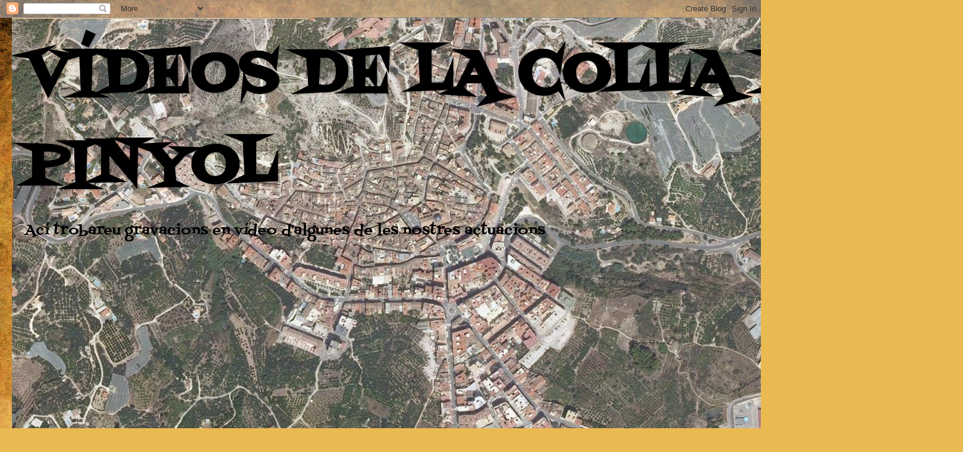

--- FILE ---
content_type: text/html; charset=UTF-8
request_url: https://collalopinyolvideos.blogspot.com/
body_size: 14035
content:
<!DOCTYPE html>
<html class='v2' dir='ltr' lang='ca'>
<head>
<link href='https://www.blogger.com/static/v1/widgets/335934321-css_bundle_v2.css' rel='stylesheet' type='text/css'/>
<meta content='width=1100' name='viewport'/>
<meta content='text/html; charset=UTF-8' http-equiv='Content-Type'/>
<meta content='blogger' name='generator'/>
<link href='https://collalopinyolvideos.blogspot.com/favicon.ico' rel='icon' type='image/x-icon'/>
<link href='http://collalopinyolvideos.blogspot.com/' rel='canonical'/>
<link rel="alternate" type="application/atom+xml" title="VÍDEOS DE LA COLLA EL PINYOL - Atom" href="https://collalopinyolvideos.blogspot.com/feeds/posts/default" />
<link rel="alternate" type="application/rss+xml" title="VÍDEOS DE LA COLLA EL PINYOL - RSS" href="https://collalopinyolvideos.blogspot.com/feeds/posts/default?alt=rss" />
<link rel="service.post" type="application/atom+xml" title="VÍDEOS DE LA COLLA EL PINYOL - Atom" href="https://www.blogger.com/feeds/9085328332544270864/posts/default" />
<!--Can't find substitution for tag [blog.ieCssRetrofitLinks]-->
<meta content='http://collalopinyolvideos.blogspot.com/' property='og:url'/>
<meta content='VÍDEOS DE LA COLLA EL PINYOL' property='og:title'/>
<meta content='Ací trobareu gravacions en vídeo d&#39;algunes de les nostres actuacions' property='og:description'/>
<title>VÍDEOS DE LA COLLA EL PINYOL</title>
<style type='text/css'>@font-face{font-family:'Fontdiner Swanky';font-style:normal;font-weight:400;font-display:swap;src:url(//fonts.gstatic.com/s/fontdinerswanky/v24/ijwOs4XgRNsiaI5-hcVb4hQgMvCD0uYVKwOs1to.woff2)format('woff2');unicode-range:U+0000-00FF,U+0131,U+0152-0153,U+02BB-02BC,U+02C6,U+02DA,U+02DC,U+0304,U+0308,U+0329,U+2000-206F,U+20AC,U+2122,U+2191,U+2193,U+2212,U+2215,U+FEFF,U+FFFD;}</style>
<style id='page-skin-1' type='text/css'><!--
/*
-----------------------------------------------
Blogger Template Style
Name:     Watermark
Designer: Blogger
URL:      www.blogger.com
----------------------------------------------- */
/* Use this with templates/1ktemplate-*.html */
/* Content
----------------------------------------------- */
body {
font: normal normal 18px Fontdiner Swanky;
color: #424242;
background: #e9ba52 url(//themes.googleusercontent.com/image?id=0BwVBOzw_-hbMN2IwNWVhMDktYzNlYy00MGY2LWI5MTYtMTQ2ZTRkMmI3YTE1) repeat fixed top center /* Credit: mammuth (http://www.istockphoto.com/googleimages.php?id=10364914&platform=blogger) */;
}
html body .content-outer {
min-width: 0;
max-width: 100%;
width: 100%;
}
.content-outer {
font-size: 92%;
}
a:link {
text-decoration:none;
color: #d53000;
}
a:visited {
text-decoration:none;
color: #a23324;
}
a:hover {
text-decoration:underline;
color: #ff3206;
}
.body-fauxcolumns .cap-top {
margin-top: 30px;
background: transparent none no-repeat scroll center center;
height: 121px;
}
.content-inner {
padding: 0;
}
/* Header
----------------------------------------------- */
.header-inner .Header .titlewrapper,
.header-inner .Header .descriptionwrapper {
padding-left: 20px;
padding-right: 20px;
}
.Header h1 {
font: normal bold 100px Fontdiner Swanky;
color: #000000;
text-shadow: 2px 2px rgba(0, 0, 0, .1);
}
.Header h1 a {
color: #000000;
}
.Header .description {
font-size: 140%;
color: #000000;
}
/* Tabs
----------------------------------------------- */
.tabs-inner .section {
margin: 0 20px;
}
.tabs-inner .PageList, .tabs-inner .LinkList, .tabs-inner .Labels {
margin-left: -11px;
margin-right: -11px;
background-color: transparent;
border-top: 0 solid #ffffff;
border-bottom: 0 solid #ffffff;
-moz-box-shadow: 0 0 0 rgba(0, 0, 0, .3);
-webkit-box-shadow: 0 0 0 rgba(0, 0, 0, .3);
-goog-ms-box-shadow: 0 0 0 rgba(0, 0, 0, .3);
box-shadow: 0 0 0 rgba(0, 0, 0, .3);
}
.tabs-inner .PageList .widget-content,
.tabs-inner .LinkList .widget-content,
.tabs-inner .Labels .widget-content {
margin: -3px -11px;
background: transparent none  no-repeat scroll right;
}
.tabs-inner .widget ul {
padding: 2px 25px;
max-height: 34px;
background: transparent none no-repeat scroll left;
}
.tabs-inner .widget li {
border: none;
}
.tabs-inner .widget li a {
display: inline-block;
padding: .25em 1em;
font: normal bold 27px Fontdiner Swanky;
color: #3000d5;
border-right: 1px solid #c1a058;
}
.tabs-inner .widget li:first-child a {
border-left: 1px solid #c1a058;
}
.tabs-inner .widget li.selected a, .tabs-inner .widget li a:hover {
color: #3000d5;
}
/* Headings
----------------------------------------------- */
h2 {
font: normal normal 20px Fontdiner Swanky;
color: #000000;
margin: 0 0 .5em;
}
h2.date-header {
font: normal normal 16px Fontdiner Swanky;
color: #9d7857;
}
/* Main
----------------------------------------------- */
.main-inner .column-center-inner,
.main-inner .column-left-inner,
.main-inner .column-right-inner {
padding: 0 5px;
}
.main-outer {
margin-top: 0;
background: transparent none no-repeat scroll top left;
}
.main-inner {
padding-top: 30px;
}
.main-cap-top {
position: relative;
}
.main-cap-top .cap-right {
position: absolute;
height: 0;
width: 100%;
bottom: 0;
background: transparent none repeat-x scroll bottom center;
}
.main-cap-top .cap-left {
position: absolute;
height: 245px;
width: 280px;
right: 0;
bottom: 0;
background: transparent none no-repeat scroll bottom left;
}
/* Posts
----------------------------------------------- */
.post-outer {
padding: 15px 20px;
margin: 0 0 25px;
background: transparent url(https://resources.blogblog.com/blogblog/data/1kt/watermark/post_background_birds.png) repeat scroll top left;
_background-image: none;
border: dotted 1px #cdbb9b;
-moz-box-shadow: 0 0 0 rgba(0, 0, 0, .1);
-webkit-box-shadow: 0 0 0 rgba(0, 0, 0, .1);
-goog-ms-box-shadow: 0 0 0 rgba(0, 0, 0, .1);
box-shadow: 0 0 0 rgba(0, 0, 0, .1);
}
h3.post-title {
font: normal normal 30px Fontdiner Swanky;
margin: 0;
}
.comments h4 {
font: normal normal 30px Fontdiner Swanky;
margin: 1em 0 0;
}
.post-body {
font-size: 105%;
line-height: 1.5;
position: relative;
}
.post-header {
margin: 0 0 1em;
color: #9d7857;
}
.post-footer {
margin: 10px 0 0;
padding: 10px 0 0;
color: #9d7857;
border-top: dashed 1px #7a7a7a;
}
#blog-pager {
font-size: 140%
}
#comments .comment-author {
padding-top: 1.5em;
border-top: dashed 1px #7a7a7a;
background-position: 0 1.5em;
}
#comments .comment-author:first-child {
padding-top: 0;
border-top: none;
}
.avatar-image-container {
margin: .2em 0 0;
}
/* Comments
----------------------------------------------- */
.comments .comments-content .icon.blog-author {
background-repeat: no-repeat;
background-image: url([data-uri]);
}
.comments .comments-content .loadmore a {
border-top: 1px solid #7a7a7a;
border-bottom: 1px solid #7a7a7a;
}
.comments .continue {
border-top: 2px solid #7a7a7a;
}
/* Widgets
----------------------------------------------- */
.widget ul, .widget #ArchiveList ul.flat {
padding: 0;
list-style: none;
}
.widget ul li, .widget #ArchiveList ul.flat li {
padding: .35em 0;
text-indent: 0;
border-top: dashed 1px #7a7a7a;
}
.widget ul li:first-child, .widget #ArchiveList ul.flat li:first-child {
border-top: none;
}
.widget .post-body ul {
list-style: disc;
}
.widget .post-body ul li {
border: none;
}
.widget .zippy {
color: #7a7a7a;
}
.post-body img, .post-body .tr-caption-container, .Profile img, .Image img,
.BlogList .item-thumbnail img {
padding: 5px;
background: #fff;
-moz-box-shadow: 1px 1px 5px rgba(0, 0, 0, .5);
-webkit-box-shadow: 1px 1px 5px rgba(0, 0, 0, .5);
-goog-ms-box-shadow: 1px 1px 5px rgba(0, 0, 0, .5);
box-shadow: 1px 1px 5px rgba(0, 0, 0, .5);
}
.post-body img, .post-body .tr-caption-container {
padding: 8px;
}
.post-body .tr-caption-container {
color: #333333;
}
.post-body .tr-caption-container img {
padding: 0;
background: transparent;
border: none;
-moz-box-shadow: 0 0 0 rgba(0, 0, 0, .1);
-webkit-box-shadow: 0 0 0 rgba(0, 0, 0, .1);
-goog-ms-box-shadow: 0 0 0 rgba(0, 0, 0, .1);
box-shadow: 0 0 0 rgba(0, 0, 0, .1);
}
/* Footer
----------------------------------------------- */
.footer-outer {
color:#cdbb9b;
background: #700002 url(https://resources.blogblog.com/blogblog/data/1kt/watermark/body_background_navigator.png) repeat scroll top left;
}
.footer-outer a {
color: #ff7558;
}
.footer-outer a:visited {
color: #dd5537;
}
.footer-outer a:hover {
color: #ff987a;
}
.footer-outer .widget h2 {
color: #eedcbc;
}
/* Mobile
----------------------------------------------- */
body.mobile  {
background-size: 100% auto;
}
.mobile .body-fauxcolumn-outer {
background: transparent none repeat scroll top left;
}
html .mobile .mobile-date-outer {
border-bottom: none;
background: transparent url(https://resources.blogblog.com/blogblog/data/1kt/watermark/post_background_birds.png) repeat scroll top left;
_background-image: none;
margin-bottom: 10px;
}
.mobile .main-inner .date-outer {
padding: 0;
}
.mobile .main-inner .date-header {
margin: 10px;
}
.mobile .main-cap-top {
z-index: -1;
}
.mobile .content-outer {
font-size: 100%;
}
.mobile .post-outer {
padding: 10px;
}
.mobile .main-cap-top .cap-left {
background: transparent none no-repeat scroll bottom left;
}
.mobile .body-fauxcolumns .cap-top {
margin: 0;
}
.mobile-link-button {
background: transparent url(https://resources.blogblog.com/blogblog/data/1kt/watermark/post_background_birds.png) repeat scroll top left;
}
.mobile-link-button a:link, .mobile-link-button a:visited {
color: #d53000;
}
.mobile-index-date .date-header {
color: #9d7857;
}
.mobile-index-contents {
color: #424242;
}
.mobile .tabs-inner .section {
margin: 0;
}
.mobile .tabs-inner .PageList {
margin-left: 0;
margin-right: 0;
}
.mobile .tabs-inner .PageList .widget-content {
margin: 0;
color: #3000d5;
background: transparent url(https://resources.blogblog.com/blogblog/data/1kt/watermark/post_background_birds.png) repeat scroll top left;
}
.mobile .tabs-inner .PageList .widget-content .pagelist-arrow {
border-left: 1px solid #c1a058;
}

--></style>
<style id='template-skin-1' type='text/css'><!--
body {
min-width: 1240px;
}
.content-outer, .content-fauxcolumn-outer, .region-inner {
min-width: 1240px;
max-width: 1240px;
_width: 1240px;
}
.main-inner .columns {
padding-left: 0px;
padding-right: 220px;
}
.main-inner .fauxcolumn-center-outer {
left: 0px;
right: 220px;
/* IE6 does not respect left and right together */
_width: expression(this.parentNode.offsetWidth -
parseInt("0px") -
parseInt("220px") + 'px');
}
.main-inner .fauxcolumn-left-outer {
width: 0px;
}
.main-inner .fauxcolumn-right-outer {
width: 220px;
}
.main-inner .column-left-outer {
width: 0px;
right: 100%;
margin-left: -0px;
}
.main-inner .column-right-outer {
width: 220px;
margin-right: -220px;
}
#layout {
min-width: 0;
}
#layout .content-outer {
min-width: 0;
width: 800px;
}
#layout .region-inner {
min-width: 0;
width: auto;
}
body#layout div.add_widget {
padding: 8px;
}
body#layout div.add_widget a {
margin-left: 32px;
}
--></style>
<style>
    body {background-image:url(\/\/themes.googleusercontent.com\/image?id=0BwVBOzw_-hbMN2IwNWVhMDktYzNlYy00MGY2LWI5MTYtMTQ2ZTRkMmI3YTE1);}
    
@media (max-width: 200px) { body {background-image:url(\/\/themes.googleusercontent.com\/image?id=0BwVBOzw_-hbMN2IwNWVhMDktYzNlYy00MGY2LWI5MTYtMTQ2ZTRkMmI3YTE1&options=w200);}}
@media (max-width: 400px) and (min-width: 201px) { body {background-image:url(\/\/themes.googleusercontent.com\/image?id=0BwVBOzw_-hbMN2IwNWVhMDktYzNlYy00MGY2LWI5MTYtMTQ2ZTRkMmI3YTE1&options=w400);}}
@media (max-width: 800px) and (min-width: 401px) { body {background-image:url(\/\/themes.googleusercontent.com\/image?id=0BwVBOzw_-hbMN2IwNWVhMDktYzNlYy00MGY2LWI5MTYtMTQ2ZTRkMmI3YTE1&options=w800);}}
@media (max-width: 1200px) and (min-width: 801px) { body {background-image:url(\/\/themes.googleusercontent.com\/image?id=0BwVBOzw_-hbMN2IwNWVhMDktYzNlYy00MGY2LWI5MTYtMTQ2ZTRkMmI3YTE1&options=w1200);}}
/* Last tag covers anything over one higher than the previous max-size cap. */
@media (min-width: 1201px) { body {background-image:url(\/\/themes.googleusercontent.com\/image?id=0BwVBOzw_-hbMN2IwNWVhMDktYzNlYy00MGY2LWI5MTYtMTQ2ZTRkMmI3YTE1&options=w1600);}}
  </style>
<link href='https://www.blogger.com/dyn-css/authorization.css?targetBlogID=9085328332544270864&amp;zx=5937551d-1685-418e-88bb-72f512667d38' media='none' onload='if(media!=&#39;all&#39;)media=&#39;all&#39;' rel='stylesheet'/><noscript><link href='https://www.blogger.com/dyn-css/authorization.css?targetBlogID=9085328332544270864&amp;zx=5937551d-1685-418e-88bb-72f512667d38' rel='stylesheet'/></noscript>
<meta name='google-adsense-platform-account' content='ca-host-pub-1556223355139109'/>
<meta name='google-adsense-platform-domain' content='blogspot.com'/>

</head>
<body class='loading variant-birds'>
<div class='navbar section' id='navbar' name='Barra de navegació'><div class='widget Navbar' data-version='1' id='Navbar1'><script type="text/javascript">
    function setAttributeOnload(object, attribute, val) {
      if(window.addEventListener) {
        window.addEventListener('load',
          function(){ object[attribute] = val; }, false);
      } else {
        window.attachEvent('onload', function(){ object[attribute] = val; });
      }
    }
  </script>
<div id="navbar-iframe-container"></div>
<script type="text/javascript" src="https://apis.google.com/js/platform.js"></script>
<script type="text/javascript">
      gapi.load("gapi.iframes:gapi.iframes.style.bubble", function() {
        if (gapi.iframes && gapi.iframes.getContext) {
          gapi.iframes.getContext().openChild({
              url: 'https://www.blogger.com/navbar/9085328332544270864?origin\x3dhttps://collalopinyolvideos.blogspot.com',
              where: document.getElementById("navbar-iframe-container"),
              id: "navbar-iframe"
          });
        }
      });
    </script><script type="text/javascript">
(function() {
var script = document.createElement('script');
script.type = 'text/javascript';
script.src = '//pagead2.googlesyndication.com/pagead/js/google_top_exp.js';
var head = document.getElementsByTagName('head')[0];
if (head) {
head.appendChild(script);
}})();
</script>
</div></div>
<div itemscope='itemscope' itemtype='http://schema.org/Blog' style='display: none;'>
<meta content='VÍDEOS DE LA COLLA EL PINYOL' itemprop='name'/>
</div>
<div class='body-fauxcolumns'>
<div class='fauxcolumn-outer body-fauxcolumn-outer'>
<div class='cap-top'>
<div class='cap-left'></div>
<div class='cap-right'></div>
</div>
<div class='fauxborder-left'>
<div class='fauxborder-right'></div>
<div class='fauxcolumn-inner'>
</div>
</div>
<div class='cap-bottom'>
<div class='cap-left'></div>
<div class='cap-right'></div>
</div>
</div>
</div>
<div class='content'>
<div class='content-fauxcolumns'>
<div class='fauxcolumn-outer content-fauxcolumn-outer'>
<div class='cap-top'>
<div class='cap-left'></div>
<div class='cap-right'></div>
</div>
<div class='fauxborder-left'>
<div class='fauxborder-right'></div>
<div class='fauxcolumn-inner'>
</div>
</div>
<div class='cap-bottom'>
<div class='cap-left'></div>
<div class='cap-right'></div>
</div>
</div>
</div>
<div class='content-outer'>
<div class='content-cap-top cap-top'>
<div class='cap-left'></div>
<div class='cap-right'></div>
</div>
<div class='fauxborder-left content-fauxborder-left'>
<div class='fauxborder-right content-fauxborder-right'></div>
<div class='content-inner'>
<header>
<div class='header-outer'>
<div class='header-cap-top cap-top'>
<div class='cap-left'></div>
<div class='cap-right'></div>
</div>
<div class='fauxborder-left header-fauxborder-left'>
<div class='fauxborder-right header-fauxborder-right'></div>
<div class='region-inner header-inner'>
<div class='header section' id='header' name='Capçalera'><div class='widget Header' data-version='1' id='Header1'>
<div id='header-inner' style='background-image: url("https://blogger.googleusercontent.com/img/b/R29vZ2xl/AVvXsEj_JBohftqkJnEt8ETNJ1Q_s7r-hBhQbutJKAtcjrG5olfJq1TFMgWZlYHwAqNxwDnZDy9cXWgvvA3QqKTmt3sABVx0hTHpOVSWJLZhGshcE6q6TiPUwkuXncpUnFC8H9A2I1bYje7-Lrk/s1600/callosa+en+sigpac.JPG"); background-position: left; width: 1600px; min-height: 698px; _height: 698px; background-repeat: no-repeat; '>
<div class='titlewrapper' style='background: transparent'>
<h1 class='title' style='background: transparent; border-width: 0px'>
VÍDEOS DE LA COLLA EL PINYOL
</h1>
</div>
<div class='descriptionwrapper'>
<p class='description'><span>Ací trobareu gravacions en vídeo d'algunes de les nostres actuacions</span></p>
</div>
</div>
</div></div>
</div>
</div>
<div class='header-cap-bottom cap-bottom'>
<div class='cap-left'></div>
<div class='cap-right'></div>
</div>
</div>
</header>
<div class='tabs-outer'>
<div class='tabs-cap-top cap-top'>
<div class='cap-left'></div>
<div class='cap-right'></div>
</div>
<div class='fauxborder-left tabs-fauxborder-left'>
<div class='fauxborder-right tabs-fauxborder-right'></div>
<div class='region-inner tabs-inner'>
<div class='tabs section' id='crosscol' name='Multicolumnes'><div class='widget PageList' data-version='1' id='PageList1'>
<h2>Pàgines</h2>
<div class='widget-content'>
<ul>
<li>
<a href='http://collaelpinyol.blogspot.com/'>BLOC</a>
</li>
<li>
<a href='http://fotoscollaelpinyol.blogspot.com/'>FOTOS</a>
</li>
<li>
<a href='http://www.collaelpinyol.com/'>WEB</a>
</li>
<li>
<a href='http://contactaamblacollaelpinyol.blogspot.com/'>CONTACTA</a>
</li>
<li>
<a href='http://es-es.facebook.com/collaelpinyol'>FACEBOOK</a>
</li>
<li>
<a href="//www.youtube.com/user/igregori2004?feature=mhsn#p/u">YOUTUBE</a>
</li>
</ul>
<div class='clear'></div>
</div>
</div></div>
<div class='tabs no-items section' id='crosscol-overflow' name='Cross-Column 2'></div>
</div>
</div>
<div class='tabs-cap-bottom cap-bottom'>
<div class='cap-left'></div>
<div class='cap-right'></div>
</div>
</div>
<div class='main-outer'>
<div class='main-cap-top cap-top'>
<div class='cap-left'></div>
<div class='cap-right'></div>
</div>
<div class='fauxborder-left main-fauxborder-left'>
<div class='fauxborder-right main-fauxborder-right'></div>
<div class='region-inner main-inner'>
<div class='columns fauxcolumns'>
<div class='fauxcolumn-outer fauxcolumn-center-outer'>
<div class='cap-top'>
<div class='cap-left'></div>
<div class='cap-right'></div>
</div>
<div class='fauxborder-left'>
<div class='fauxborder-right'></div>
<div class='fauxcolumn-inner'>
</div>
</div>
<div class='cap-bottom'>
<div class='cap-left'></div>
<div class='cap-right'></div>
</div>
</div>
<div class='fauxcolumn-outer fauxcolumn-left-outer'>
<div class='cap-top'>
<div class='cap-left'></div>
<div class='cap-right'></div>
</div>
<div class='fauxborder-left'>
<div class='fauxborder-right'></div>
<div class='fauxcolumn-inner'>
</div>
</div>
<div class='cap-bottom'>
<div class='cap-left'></div>
<div class='cap-right'></div>
</div>
</div>
<div class='fauxcolumn-outer fauxcolumn-right-outer'>
<div class='cap-top'>
<div class='cap-left'></div>
<div class='cap-right'></div>
</div>
<div class='fauxborder-left'>
<div class='fauxborder-right'></div>
<div class='fauxcolumn-inner'>
</div>
</div>
<div class='cap-bottom'>
<div class='cap-left'></div>
<div class='cap-right'></div>
</div>
</div>
<!-- corrects IE6 width calculation -->
<div class='columns-inner'>
<div class='column-center-outer'>
<div class='column-center-inner'>
<div class='main section' id='main' name='Principal'><div class='widget Blog' data-version='1' id='Blog1'>
<div class='blog-posts hfeed'>

          <div class="date-outer">
        
<h2 class='date-header'><span>dissabte, 15 d&#8217;agost del 2015</span></h2>

          <div class="date-posts">
        
<div class='post-outer'>
<div class='post hentry uncustomized-post-template' itemprop='blogPost' itemscope='itemscope' itemtype='http://schema.org/BlogPosting'>
<meta content='https://blogger.googleusercontent.com/img/b/R29vZ2xl/AVvXsEgSgyfKQiJru0bw-Vu08zs3V_HgMIlpM7Pk-bluTg0cF7_gQI9x3UX9iLYVYaEj0f2yayqbVPDsAEZqkvBZhWtuG2bCXafMBQn4XIZW30DT_78VX2tAKyHeHMmXjm13WTML0TLvwAQMgVc/s640/IMG_20150814_191800.jpg' itemprop='image_url'/>
<meta content='9085328332544270864' itemprop='blogId'/>
<meta content='7601824352627305248' itemprop='postId'/>
<a name='7601824352627305248'></a>
<h3 class='post-title entry-title' itemprop='name'>
<a href='https://collalopinyolvideos.blogspot.com/2015/08/correfoc-xixona-2015.html'>Correfoc Xixona 2015</a>
</h3>
<div class='post-header'>
<div class='post-header-line-1'></div>
</div>
<div class='post-body entry-content' id='post-body-7601824352627305248' itemprop='description articleBody'>
Ja fa un grapat d'snys que venim i encara gaudim com a xiquets en un regal nou.<br />
&nbsp;Només han faltat els amics d'Adzaneta. Hem fet el mateix "programa" de sempre: berenar a la plaça, passacarrer, tocata conjunta, sopar conjunt, tocadeta post sopar, correfoc i remst final.Gràcies als "Arreplegats" per organitzar un aplec/correfocs tan divertit. Ens vegem al 2016.<br />
<br />
<br />
<br />
<br />
<div class="separator" style="clear: both; text-align: center;">
<a href="https://blogger.googleusercontent.com/img/b/R29vZ2xl/AVvXsEgSgyfKQiJru0bw-Vu08zs3V_HgMIlpM7Pk-bluTg0cF7_gQI9x3UX9iLYVYaEj0f2yayqbVPDsAEZqkvBZhWtuG2bCXafMBQn4XIZW30DT_78VX2tAKyHeHMmXjm13WTML0TLvwAQMgVc/s1600/IMG_20150814_191800.jpg" imageanchor="1" style="margin-left: 1em; margin-right: 1em;"><img border="0" height="360" src="https://blogger.googleusercontent.com/img/b/R29vZ2xl/AVvXsEgSgyfKQiJru0bw-Vu08zs3V_HgMIlpM7Pk-bluTg0cF7_gQI9x3UX9iLYVYaEj0f2yayqbVPDsAEZqkvBZhWtuG2bCXafMBQn4XIZW30DT_78VX2tAKyHeHMmXjm13WTML0TLvwAQMgVc/s640/IMG_20150814_191800.jpg" width="640" /></a></div>
<br />
<div class="separator" style="clear: both; text-align: center;">
<a href="https://blogger.googleusercontent.com/img/b/R29vZ2xl/AVvXsEgfDZiBhm2KRCu4R2nXUpHGoV4mHKYZ68eTZ2mmf1BPhVMPwW3Ij5lzdX2rhqCWfSer33OY_wEz_dHOEfiOJ8bXjOikeIJCFJVf1rOJ71ypaylYXM7u7MOebHJhIBCn-KtyjFlSz-W-6zM/s1600/IMG-20150814-WA0000.jpg" imageanchor="1" style="margin-left: 1em; margin-right: 1em;"><img border="0" height="480" src="https://blogger.googleusercontent.com/img/b/R29vZ2xl/AVvXsEgfDZiBhm2KRCu4R2nXUpHGoV4mHKYZ68eTZ2mmf1BPhVMPwW3Ij5lzdX2rhqCWfSer33OY_wEz_dHOEfiOJ8bXjOikeIJCFJVf1rOJ71ypaylYXM7u7MOebHJhIBCn-KtyjFlSz-W-6zM/s640/IMG-20150814-WA0000.jpg" width="640" /></a></div>
<br />
<div class="separator" style="clear: both; text-align: center;">
<a href="https://blogger.googleusercontent.com/img/b/R29vZ2xl/AVvXsEhUR9D8QrFOrOiY_heueWKRhn635RP5ONvKMgLZsNvPQRKVBlQshyphenhyphenIfXvNtGeSxmIYVuGmTn25iU5I2Io2c8vONc1Z_L0jt8VIwiaBAmygUixqm9M5LQbJ9tHylRYFHsyoULqWR8Fz7QBg/s1600/IMG-20150815-WA0007.jpg" imageanchor="1" style="margin-left: 1em; margin-right: 1em;"><img border="0" height="480" src="https://blogger.googleusercontent.com/img/b/R29vZ2xl/AVvXsEhUR9D8QrFOrOiY_heueWKRhn635RP5ONvKMgLZsNvPQRKVBlQshyphenhyphenIfXvNtGeSxmIYVuGmTn25iU5I2Io2c8vONc1Z_L0jt8VIwiaBAmygUixqm9M5LQbJ9tHylRYFHsyoULqWR8Fz7QBg/s640/IMG-20150815-WA0007.jpg" width="640" /></a></div>
<br />
<div class="separator" style="clear: both; text-align: center;">
<a href="https://blogger.googleusercontent.com/img/b/R29vZ2xl/AVvXsEjIfB0Vhh4nH8LkDiCqQIdq-dTzS-xQA1tOlXccTv2STg-wTRQZ0An8IvyPrxzgNYinVxFY6wakaEjLFFlxaQ7z6w5Ku5-tpw0JRi2F4DJ0HS8zcf5oIoHBkv9VbtTzliE3-Ez_azPMyXw/s1600/IMG-20150815-WA0006.jpg" imageanchor="1" style="margin-left: 1em; margin-right: 1em;"><img border="0" height="480" src="https://blogger.googleusercontent.com/img/b/R29vZ2xl/AVvXsEjIfB0Vhh4nH8LkDiCqQIdq-dTzS-xQA1tOlXccTv2STg-wTRQZ0An8IvyPrxzgNYinVxFY6wakaEjLFFlxaQ7z6w5Ku5-tpw0JRi2F4DJ0HS8zcf5oIoHBkv9VbtTzliE3-Ez_azPMyXw/s640/IMG-20150815-WA0006.jpg" width="640" /></a></div>
<br />
<div class="separator" style="clear: both; text-align: center;">
<a href="https://blogger.googleusercontent.com/img/b/R29vZ2xl/AVvXsEi05Y-28GSqCSrPfPDoS62nVg35UZNbc9Ps9WWrceE6OrKz9Ig6pjFPhz_7WwG_Zqfi9cytai4KLIQnZuGj14pYONRKpyweVQhMGKuSjiSAuatXOWVpH5RCc1f5SOZDj5dSEgN5KAGmObQ/s1600/IMG-20150815-WA0001.jpg" imageanchor="1" style="margin-left: 1em; margin-right: 1em;"><img border="0" height="480" src="https://blogger.googleusercontent.com/img/b/R29vZ2xl/AVvXsEi05Y-28GSqCSrPfPDoS62nVg35UZNbc9Ps9WWrceE6OrKz9Ig6pjFPhz_7WwG_Zqfi9cytai4KLIQnZuGj14pYONRKpyweVQhMGKuSjiSAuatXOWVpH5RCc1f5SOZDj5dSEgN5KAGmObQ/s640/IMG-20150815-WA0001.jpg" width="640" /></a></div>
<br />
<div class="separator" style="clear: both; text-align: center;">
<a href="https://blogger.googleusercontent.com/img/b/R29vZ2xl/AVvXsEho_Au1nB0gdN1CVblYabz6gETpZa2rRvqLHaSwO1i5pK4UYGJZPp2bOepew1p-1nvXHljLDr31YCR_9g0Kbdl0vRRXbz_sxU67gsD9K7OPwXq8L75o4KjmYJhI6PdxrYzbJ7dQTd6geGQ/s1600/IMG_20150814_213911.jpg" imageanchor="1" style="margin-left: 1em; margin-right: 1em;"><img border="0" height="360" src="https://blogger.googleusercontent.com/img/b/R29vZ2xl/AVvXsEho_Au1nB0gdN1CVblYabz6gETpZa2rRvqLHaSwO1i5pK4UYGJZPp2bOepew1p-1nvXHljLDr31YCR_9g0Kbdl0vRRXbz_sxU67gsD9K7OPwXq8L75o4KjmYJhI6PdxrYzbJ7dQTd6geGQ/s640/IMG_20150814_213911.jpg" width="640" /></a></div>
<br />
<div class="separator" style="clear: both; text-align: center;">
<a href="https://blogger.googleusercontent.com/img/b/R29vZ2xl/AVvXsEgQFR4Ib9-AvqxA4m5oPfnV9OxxyIfev62krSY_mH4tbt-P-aOLMm4YZsB9BjFyMOyGNQrtMElU6AOBBTpL_V9Zbdt-lgjnz7beJuywKOa5XvM9H4qnGfsbAQnCiTE_srgplTpOYvBTTX8/s1600/IMG_20150814_213926.jpg" imageanchor="1" style="margin-left: 1em; margin-right: 1em;"><img border="0" height="360" src="https://blogger.googleusercontent.com/img/b/R29vZ2xl/AVvXsEgQFR4Ib9-AvqxA4m5oPfnV9OxxyIfev62krSY_mH4tbt-P-aOLMm4YZsB9BjFyMOyGNQrtMElU6AOBBTpL_V9Zbdt-lgjnz7beJuywKOa5XvM9H4qnGfsbAQnCiTE_srgplTpOYvBTTX8/s640/IMG_20150814_213926.jpg" width="640" /></a></div>
<br />
<div style='clear: both;'></div>
</div>
<div class='post-footer'>
<div class='post-footer-line post-footer-line-1'>
<span class='post-author vcard'>
Publicat per
<span class='fn' itemprop='author' itemscope='itemscope' itemtype='http://schema.org/Person'>
<span itemprop='name'>igf</span>
</span>
</span>
<span class='post-timestamp'>
a
<meta content='http://collalopinyolvideos.blogspot.com/2015/08/correfoc-xixona-2015.html' itemprop='url'/>
<a class='timestamp-link' href='https://collalopinyolvideos.blogspot.com/2015/08/correfoc-xixona-2015.html' rel='bookmark' title='permanent link'><abbr class='published' itemprop='datePublished' title='2015-08-15T02:46:00-07:00'>2:46</abbr></a>
</span>
<span class='post-comment-link'>
<a class='comment-link' href='https://collalopinyolvideos.blogspot.com/2015/08/correfoc-xixona-2015.html#comment-form' onclick=''>
Cap comentari:
  </a>
</span>
<span class='post-icons'>
<span class='item-control blog-admin pid-1968240328'>
<a href='https://www.blogger.com/post-edit.g?blogID=9085328332544270864&postID=7601824352627305248&from=pencil' title='Modificar el missatge'>
<img alt='' class='icon-action' height='18' src='https://resources.blogblog.com/img/icon18_edit_allbkg.gif' width='18'/>
</a>
</span>
</span>
<div class='post-share-buttons goog-inline-block'>
</div>
</div>
<div class='post-footer-line post-footer-line-2'>
<span class='post-labels'>
</span>
</div>
<div class='post-footer-line post-footer-line-3'>
<span class='post-location'>
</span>
</div>
</div>
</div>
</div>

          </div></div>
        

          <div class="date-outer">
        
<h2 class='date-header'><span>dissabte, 19 de maig del 2012</span></h2>

          <div class="date-posts">
        
<div class='post-outer'>
<div class='post hentry uncustomized-post-template' itemprop='blogPost' itemscope='itemscope' itemtype='http://schema.org/BlogPosting'>
<meta content='https://i.ytimg.com/vi/ny9IeB7BcSM/hqdefault.jpg' itemprop='image_url'/>
<meta content='9085328332544270864' itemprop='blogId'/>
<meta content='195656680006675843' itemprop='postId'/>
<a name='195656680006675843'></a>
<h3 class='post-title entry-title' itemprop='name'>
<a href='https://collalopinyolvideos.blogspot.com/2012/05/videos-concert-dia-de-la-dona-2012.html'>Vídeos Concert dia de la dona 2012</a>
</h3>
<div class='post-header'>
<div class='post-header-line-1'></div>
</div>
<div class='post-body entry-content' id='post-body-195656680006675843' itemprop='description articleBody'>
<br />
Ací podeu veure els vídeos del Concert del dia de la dona 2012 celebrat a la Casa de la Música de Callosa, el passat mes de març. Gaudiu perquè no sabem si&nbsp; podrem repetir un espectacle així.<br />
<br />
&nbsp;El concert va començar amb la notícia de la Séquia Nueva (per cert, amb una presentadora d'allò més "atracativa"), on es deia que Callosa presentava la seua candidatura a ....<br />
<br />
<a href="http:///"><iframe allowfullscreen="" frameborder="0" height="480" src="//www.youtube.com/embed/ny9IeB7BcSM?rel=0" width="640"></iframe></a>
<br />
<br />
Després d'un diàleg entre&nbsp; diferents autoritats del poble (que no vam poder enregistrar al vídeo) es sent tocar a la colla el Pinyol un passacarrer, al mateix temps que entraven els inspectors de la Unesco, que eren rebuts per les autoritats del poble...<br />
<br />
<a href="http:///"><iframe allowfullscreen="" frameborder="0" height="480" src="//www.youtube.com/embed/MoSk9_oELfs?rel=0" width="853"></iframe>
</a><br />
<br />
A partir d'ací ja us fareu una idea de tot el que va passar ...<br />
<br />
<br />
<a href="http:///"><iframe allowfullscreen="" frameborder="0" height="480" src="//www.youtube.com/embed/9aKDhD83cUk?rel=0" width="853"></iframe></a>


<a href="http:///"><iframe allowfullscreen="" frameborder="0" height="480" src="//www.youtube.com/embed/FqqXvhFqDhQ?rel=0" width="853"></iframe>
</a>
<a href="http:///"><iframe allowfullscreen="" frameborder="0" height="480" src="//www.youtube.com/embed/CITKi-YDE94?rel=0" width="853"></iframe></a>


<a href="http:///"><iframe allowfullscreen="" frameborder="0" height="480" src="//www.youtube.com/embed/84g777KcIG4?rel=0" width="853"></iframe></a><br />
<br />
Agraïm especialment a la persona que va enregistrar aquest vídeo, José J. Sanchis Pérez, fill de la traductora de Busot.
<div style='clear: both;'></div>
</div>
<div class='post-footer'>
<div class='post-footer-line post-footer-line-1'>
<span class='post-author vcard'>
Publicat per
<span class='fn' itemprop='author' itemscope='itemscope' itemtype='http://schema.org/Person'>
<span itemprop='name'>igf</span>
</span>
</span>
<span class='post-timestamp'>
a
<meta content='http://collalopinyolvideos.blogspot.com/2012/05/videos-concert-dia-de-la-dona-2012.html' itemprop='url'/>
<a class='timestamp-link' href='https://collalopinyolvideos.blogspot.com/2012/05/videos-concert-dia-de-la-dona-2012.html' rel='bookmark' title='permanent link'><abbr class='published' itemprop='datePublished' title='2012-05-19T11:16:00-07:00'>11:16</abbr></a>
</span>
<span class='post-comment-link'>
<a class='comment-link' href='https://collalopinyolvideos.blogspot.com/2012/05/videos-concert-dia-de-la-dona-2012.html#comment-form' onclick=''>
Cap comentari:
  </a>
</span>
<span class='post-icons'>
<span class='item-control blog-admin pid-1968240328'>
<a href='https://www.blogger.com/post-edit.g?blogID=9085328332544270864&postID=195656680006675843&from=pencil' title='Modificar el missatge'>
<img alt='' class='icon-action' height='18' src='https://resources.blogblog.com/img/icon18_edit_allbkg.gif' width='18'/>
</a>
</span>
</span>
<div class='post-share-buttons goog-inline-block'>
</div>
</div>
<div class='post-footer-line post-footer-line-2'>
<span class='post-labels'>
</span>
</div>
<div class='post-footer-line post-footer-line-3'>
<span class='post-location'>
</span>
</div>
</div>
</div>
</div>

          </div></div>
        

          <div class="date-outer">
        
<h2 class='date-header'><span>dimarts, 28 de juny del 2011</span></h2>

          <div class="date-posts">
        
<div class='post-outer'>
<div class='post hentry uncustomized-post-template' itemprop='blogPost' itemscope='itemscope' itemtype='http://schema.org/BlogPosting'>
<meta content='https://i.ytimg.com/vi/sGfiIOsTuqY/hqdefault.jpg' itemprop='image_url'/>
<meta content='9085328332544270864' itemprop='blogId'/>
<meta content='6221093559576796035' itemprop='postId'/>
<a name='6221093559576796035'></a>
<h3 class='post-title entry-title' itemprop='name'>
<a href='https://collalopinyolvideos.blogspot.com/2011/06/videos-concert-dia-dona-2011.html'>Vídeos Concert Dia Dona 2011</a>
</h3>
<div class='post-header'>
<div class='post-header-line-1'></div>
</div>
<div class='post-body entry-content' id='post-body-6221093559576796035' itemprop='description articleBody'>
<div style="text-align: center;">
Ja podeu gaudir dels vídeos del concert del passat mes de març on celebrarem el dia de la dona. Volem donar les gràcies a J.Antonio Saval que enguany ens ha tornat a gravar el concert. Esperem que vos agrade.</div>
<br />
<div style="text-align: left;">
<b>DOLÇA FIRA</b></div>
<br />
<div style="text-align: center;">
<a href="http:///"><object height="390" width="640"><param name="movie" value="//www.youtube.com/v/kpx2WutWHHs?hl=ca&amp;fs=1">
</param>
<param name="allowFullScreen" value="true">
</param>
<param name="allowscriptaccess" value="always">
</param>
<embed src="//www.youtube.com/v/kpx2WutWHHs?hl=ca&amp;fs=1" type="application/x-shockwave-flash" allowscriptaccess="always" allowfullscreen="true" width="640" height="390"></embed></object></a></div>
<br />
<br />
<b>LAUS DEO</b><br />
<br />
<div style="text-align: center;">
<a href="http:///"><object height="390" width="640"><param name="movie" value="//www.youtube.com/v/D85zplg3IPg?hl=ca&amp;fs=1">
</param>
<param name="allowFullScreen" value="true">
</param>
<param name="allowscriptaccess" value="always">
</param>
<embed src="//www.youtube.com/v/D85zplg3IPg?hl=ca&amp;fs=1" type="application/x-shockwave-flash" allowscriptaccess="always" allowfullscreen="true" width="640" height="390"></embed></object></a></div>
<br />
<br />
<b>MARCO POLO</b><br />
<br />
<br />
<div style="text-align: center;">
<a href="http:///"><object height="390" width="640"><param name="movie" value="//www.youtube.com/v/wF1xophDYLk?hl=ca&amp;fs=1">
</param>
<param name="allowFullScreen" value="true">
</param>
<param name="allowscriptaccess" value="always">
</param>
<embed src="//www.youtube.com/v/wF1xophDYLk?hl=ca&amp;fs=1" type="application/x-shockwave-flash" allowscriptaccess="always" allowfullscreen="true" width="640" height="390"></embed></object></a></div>
<br />
<br />
<b>SANT ANTONI VIDA I TEMPTACIONS</b><br />
<br />
<div style="text-align: center;">
<a href="http:///"><object height="390" width="640"><param name="movie" value="//www.youtube.com/v/AYVdPx184LM?hl=ca&amp;fs=1">
</param>
<param name="allowFullScreen" value="true">
</param>
<param name="allowscriptaccess" value="always">
</param>
<embed src="//www.youtube.com/v/AYVdPx184LM?hl=ca&amp;fs=1" type="application/x-shockwave-flash" allowscriptaccess="always" allowfullscreen="true" width="640" height="390"></embed></object></a></div>
<br />
<br />
<b>SANT ANTONI LA FESTA</b><br />
<br />
<div style="text-align: center;">
<a href="http:///"><object height="390" width="640"><param name="movie" value="//www.youtube.com/v/PNaqpJuCkX8?hl=ca&amp;fs=1">
</param>
<param name="allowFullScreen" value="true">
</param>
<param name="allowscriptaccess" value="always">
</param>
<embed src="//www.youtube.com/v/PNaqpJuCkX8?hl=ca&amp;fs=1" type="application/x-shockwave-flash" allowscriptaccess="always" allowfullscreen="true" width="640" height="390"></embed></object></a></div>
<br />
<b>SOMNI ANDALÚS</b><br />
<br />
<div style="text-align: center;">
<a href="http:///"><object height="390" width="640"><param name="movie" value="//www.youtube.com/v/p-R7bfPr3Ko?hl=ca&amp;fs=1">
</param>
<param name="allowFullScreen" value="true">
</param>
<param name="allowscriptaccess" value="always">
</param>
<embed src="//www.youtube.com/v/p-R7bfPr3Ko?hl=ca&amp;fs=1" type="application/x-shockwave-flash" allowscriptaccess="always" allowfullscreen="true" width="640" height="390"></embed></object></a></div>
<br />
<div style="text-align: left;">
<b>TOTS DARRERE LA CREU - </b><b>ARROP I TALLAETES </b><b>- FEDERICO'S -HOMENATGE A DOMINGO</b></div>
<div style="text-align: center;">
<br /></div>
<div style="text-align: center;">
<a href="http:///"><iframe allowfullscreen="" frameborder="0" height="390" src="//www.youtube.com/embed/sGfiIOsTuqY" title="YouTube video player" width="640"></iframe></a></div>
<div style="text-align: center;">
<br /></div>
<div style="text-align: center;">
<br /></div>
<div style='clear: both;'></div>
</div>
<div class='post-footer'>
<div class='post-footer-line post-footer-line-1'>
<span class='post-author vcard'>
Publicat per
<span class='fn' itemprop='author' itemscope='itemscope' itemtype='http://schema.org/Person'>
<span itemprop='name'>igf</span>
</span>
</span>
<span class='post-timestamp'>
a
<meta content='http://collalopinyolvideos.blogspot.com/2011/06/videos-concert-dia-dona-2011.html' itemprop='url'/>
<a class='timestamp-link' href='https://collalopinyolvideos.blogspot.com/2011/06/videos-concert-dia-dona-2011.html' rel='bookmark' title='permanent link'><abbr class='published' itemprop='datePublished' title='2011-06-28T02:29:00-07:00'>2:29</abbr></a>
</span>
<span class='post-comment-link'>
<a class='comment-link' href='https://collalopinyolvideos.blogspot.com/2011/06/videos-concert-dia-dona-2011.html#comment-form' onclick=''>
Cap comentari:
  </a>
</span>
<span class='post-icons'>
<span class='item-control blog-admin pid-1968240328'>
<a href='https://www.blogger.com/post-edit.g?blogID=9085328332544270864&postID=6221093559576796035&from=pencil' title='Modificar el missatge'>
<img alt='' class='icon-action' height='18' src='https://resources.blogblog.com/img/icon18_edit_allbkg.gif' width='18'/>
</a>
</span>
</span>
<div class='post-share-buttons goog-inline-block'>
</div>
</div>
<div class='post-footer-line post-footer-line-2'>
<span class='post-labels'>
Etiquetes de comentaris:
<a href='https://collalopinyolvideos.blogspot.com/search/label/concert%20del%20dia%20de%20la%20dona' rel='tag'>concert del dia de la dona</a>
</span>
</div>
<div class='post-footer-line post-footer-line-3'>
<span class='post-location'>
</span>
</div>
</div>
</div>
</div>

          </div></div>
        

          <div class="date-outer">
        
<h2 class='date-header'><span>divendres, 2 d&#8217;abril del 2010</span></h2>

          <div class="date-posts">
        
<div class='post-outer'>
<div class='post hentry uncustomized-post-template' itemprop='blogPost' itemscope='itemscope' itemtype='http://schema.org/BlogPosting'>
<meta content='9085328332544270864' itemprop='blogId'/>
<meta content='4348806077459208156' itemprop='postId'/>
<a name='4348806077459208156'></a>
<h3 class='post-title entry-title' itemprop='name'>
<a href='https://collalopinyolvideos.blogspot.com/2010/04/concert-del-dia-de-la-dona-2010.html'>Concert del dia de la dona 2010</a>
</h3>
<div class='post-header'>
<div class='post-header-line-1'></div>
</div>
<div class='post-body entry-content' id='post-body-4348806077459208156' itemprop='description articleBody'>
Ací tenim l'enregistrament en vídeo que va fer el germà de Valèria Saval al qual li donem les gràcies per haver estat tot el concert "camarà en mà".<br />
<br />
Comencem amb els quatre vídeos de "la nit de bruixes":<br />
<br />
<a href="http://"><object height="505" width="640"><param name="movie" value="//www.youtube.com/v/hNhDqulP3lo&amp;hl=es_ES&amp;fs=1&amp;rel=0"></param><param name="allowFullScreen" value="true"></param><param name="allowscriptaccess" value="always"></param><embed src="//www.youtube.com/v/hNhDqulP3lo&amp;hl=es_ES&amp;fs=1&amp;rel=0" type="application/x-shockwave-flash" allowscriptaccess="always" allowfullscreen="true" width="640" height="505"></embed></object></a><br />
<br />
<br />
<a href="http:///" linkindex="53"><object height="505" width="640"><param name="movie" value="//www.youtube.com/v/gp-_jFFUbS8&amp;hl=es_ES&amp;fs=1&amp;rel=0"></param><param name="allowFullScreen" value="true"></param><param name="allowscriptaccess" value="always"></param><embed src="//www.youtube.com/v/gp-_jFFUbS8&amp;hl=es_ES&amp;fs=1&amp;rel=0" type="application/x-shockwave-flash" allowscriptaccess="always" allowfullscreen="true" width="640" height="505"></embed></object></a><br />
<br />
<br />
<br />
<a href="http://"><object height="505" width="640"><param name="movie" value="//www.youtube.com/v/7KwjzpVg8h4&amp;hl=es_ES&amp;fs=1&amp;rel=0"></param><param name="allowFullScreen" value="true"></param><param name="allowscriptaccess" value="always"></param><embed src="//www.youtube.com/v/7KwjzpVg8h4&amp;hl=es_ES&amp;fs=1&amp;rel=0" type="application/x-shockwave-flash" allowscriptaccess="always" allowfullscreen="true" width="640" height="505"></embed></object></a><br />
<br />
<br />
<br />
<a href="http:///" linkindex="55"><object height="505" width="640"><param name="movie" value="//www.youtube.com/v/2sh-M2Iyga4&amp;hl=es_ES&amp;fs=1&amp;rel=0"></param><param name="allowFullScreen" value="true"></param><param name="allowscriptaccess" value="always"></param><embed src="//www.youtube.com/v/2sh-M2Iyga4&amp;hl=es_ES&amp;fs=1&amp;rel=0" type="application/x-shockwave-flash" allowscriptaccess="always" allowfullscreen="true" width="640" height="505"></embed></object></a><br />
<br />
El ball de nanos de Vinaròs també va agradar molt gràcies als nanos de Callosa amb els xics i xiques de l'Empelt:<br />
<br />
<a href="http://"><object height="505" width="640"><param name="movie" value="//www.youtube.com/v/PiTfnTHgE6g&amp;hl=es_ES&amp;fs=1&amp;rel=0"></param><param name="allowFullScreen" value="true"></param><param name="allowscriptaccess" value="always"></param><embed src="//www.youtube.com/v/PiTfnTHgE6g&amp;hl=es_ES&amp;fs=1&amp;rel=0" type="application/x-shockwave-flash" allowscriptaccess="always" allowfullscreen="true" width="640" height="505"></embed></object></a><br />
<br />
<br />
<br />
També tenim alguns dels vídeos de marxes festeres:<br />
<br />
<a href="http://"><object height="505" width="640"><param name="movie" value="//www.youtube.com/v/_9t0RZxivQc&amp;hl=es_ES&amp;fs=1&amp;rel=0"></param><param name="allowFullScreen" value="true"></param><param name="allowscriptaccess" value="always"></param><embed src="//www.youtube.com/v/_9t0RZxivQc&amp;hl=es_ES&amp;fs=1&amp;rel=0" type="application/x-shockwave-flash" allowscriptaccess="always" allowfullscreen="true" width="640" height="505"></embed></object></a><br />
<br />
<br />
<a href="http://"><object height="505" width="640"><param name="movie" value="//www.youtube.com/v/bmWFRLmHqFU&amp;hl=es_ES&amp;fs=1&amp;rel=0"></param><param name="allowFullScreen" value="true"></param><param name="allowscriptaccess" value="always"></param><embed src="//www.youtube.com/v/bmWFRLmHqFU&amp;hl=es_ES&amp;fs=1&amp;rel=0" type="application/x-shockwave-flash" allowscriptaccess="always" allowfullscreen="true" width="640" height="505"></embed></object></a><br />
<br />
<br />
<a href="http://"><object height="505" width="640"><param name="movie" value="//www.youtube.com/v/pQdd0pJH9Sk&amp;hl=es_ES&amp;fs=1&amp;rel=0"></param><param name="allowFullScreen" value="true"></param><param name="allowscriptaccess" value="always"></param><embed src="//www.youtube.com/v/pQdd0pJH9Sk&amp;hl=es_ES&amp;fs=1&amp;rel=0" type="application/x-shockwave-flash" allowscriptaccess="always" allowfullscreen="true" width="640" height="505"></embed></object></a><br />
<br />
<br />
Ací veureu els de la "rumba ventall obert", l'havanera "Cor i ànima" i la "Fantasia Llatina".<br />
<br />
<a href="http://"><object height="505" width="640"><param name="movie" value="//www.youtube.com/v/IGN131Q0WWY&amp;hl=es_ES&amp;fs=1&amp;rel=0"></param><param name="allowFullScreen" value="true"></param><param name="allowscriptaccess" value="always"></param><embed src="//www.youtube.com/v/IGN131Q0WWY&amp;hl=es_ES&amp;fs=1&amp;rel=0" type="application/x-shockwave-flash" allowscriptaccess="always" allowfullscreen="true" width="640" height="505"></embed></object></a><br />
<br />
<a href="http://"><object height="505" width="640"><param name="movie" value="//www.youtube.com/v/1Jxqsw1UKU0&amp;hl=es_ES&amp;fs=1&amp;rel=0"></param><param name="allowFullScreen" value="true"></param><param name="allowscriptaccess" value="always"></param><embed src="//www.youtube.com/v/1Jxqsw1UKU0&amp;hl=es_ES&amp;fs=1&amp;rel=0" type="application/x-shockwave-flash" allowscriptaccess="always" allowfullscreen="true" width="640" height="505"></embed></object></a><br />
<br />
<br />
<a href="http://"><object height="505" width="640"><param name="movie" value="//www.youtube.com/v/ToQQKNaytnY&amp;hl=es_ES&amp;fs=1&amp;rel=0"></param><param name="allowFullScreen" value="true"></param><param name="allowscriptaccess" value="always"></param><embed src="//www.youtube.com/v/ToQQKNaytnY&amp;hl=es_ES&amp;fs=1&amp;rel=0" type="application/x-shockwave-flash" allowscriptaccess="always" allowfullscreen="true" width="640" height="505"></embed></object></a><br />
<br />
<br />
I per acabar l'espectacular "Muixeranga" amb el metall de la banda de música i la dolçaina.<br />
<br />
<a href="http://"><object height="505" width="640"><param name="movie" value="//www.youtube.com/v/hyqYeCjdjwQ&amp;hl=es_ES&amp;fs=1&amp;rel=0"></param><param name="allowFullScreen" value="true"></param><param name="allowscriptaccess" value="always"></param><embed src="//www.youtube.com/v/hyqYeCjdjwQ&amp;hl=es_ES&amp;fs=1&amp;rel=0" type="application/x-shockwave-flash" allowscriptaccess="always" allowfullscreen="true" width="640" height="505"></embed></object></a>
<div style='clear: both;'></div>
</div>
<div class='post-footer'>
<div class='post-footer-line post-footer-line-1'>
<span class='post-author vcard'>
Publicat per
<span class='fn' itemprop='author' itemscope='itemscope' itemtype='http://schema.org/Person'>
<span itemprop='name'>igf</span>
</span>
</span>
<span class='post-timestamp'>
a
<meta content='http://collalopinyolvideos.blogspot.com/2010/04/concert-del-dia-de-la-dona-2010.html' itemprop='url'/>
<a class='timestamp-link' href='https://collalopinyolvideos.blogspot.com/2010/04/concert-del-dia-de-la-dona-2010.html' rel='bookmark' title='permanent link'><abbr class='published' itemprop='datePublished' title='2010-04-02T23:16:00-07:00'>23:16</abbr></a>
</span>
<span class='post-comment-link'>
<a class='comment-link' href='https://collalopinyolvideos.blogspot.com/2010/04/concert-del-dia-de-la-dona-2010.html#comment-form' onclick=''>
Cap comentari:
  </a>
</span>
<span class='post-icons'>
<span class='item-control blog-admin pid-1968240328'>
<a href='https://www.blogger.com/post-edit.g?blogID=9085328332544270864&postID=4348806077459208156&from=pencil' title='Modificar el missatge'>
<img alt='' class='icon-action' height='18' src='https://resources.blogblog.com/img/icon18_edit_allbkg.gif' width='18'/>
</a>
</span>
</span>
<div class='post-share-buttons goog-inline-block'>
</div>
</div>
<div class='post-footer-line post-footer-line-2'>
<span class='post-labels'>
Etiquetes de comentaris:
<a href='https://collalopinyolvideos.blogspot.com/search/label/concert%20del%20dia%20de%20la%20dona' rel='tag'>concert del dia de la dona</a>
</span>
</div>
<div class='post-footer-line post-footer-line-3'>
<span class='post-location'>
</span>
</div>
</div>
</div>
</div>

          </div></div>
        

          <div class="date-outer">
        
<h2 class='date-header'><span>dimecres, 30 de setembre del 2009</span></h2>

          <div class="date-posts">
        
<div class='post-outer'>
<div class='post hentry uncustomized-post-template' itemprop='blogPost' itemscope='itemscope' itemtype='http://schema.org/BlogPosting'>
<meta content='9085328332544270864' itemprop='blogId'/>
<meta content='5391581507369893694' itemprop='postId'/>
<a name='5391581507369893694'></a>
<h3 class='post-title entry-title' itemprop='name'>
<a href='https://collalopinyolvideos.blogspot.com/2009/09/aplec-de-bocairent-setembre-2009.html'>Aplec de Bocairent setembre 2009</a>
</h3>
<div class='post-header'>
<div class='post-header-line-1'></div>
</div>
<div class='post-body entry-content' id='post-body-5391581507369893694' itemprop='description articleBody'>
<a href="http://"><object height="344" width="425"><param name="movie" value="//www.youtube.com/v/OLIY2_8a85k&amp;hl=es&amp;fs=1&amp;rel=0"></param><param name="allowFullScreen" value="true"></param><param name="allowscriptaccess" value="always"></param><embed src="//www.youtube.com/v/OLIY2_8a85k&amp;hl=es&amp;fs=1&amp;rel=0" type="application/x-shockwave-flash" allowscriptaccess="always" allowfullscreen="true" width="425" height="344"></embed></object></a><br />
<br />
<br />
<br />
<br />
<br />
<br />
<a href="http://"><object height="344" width="425"><param name="movie" value="//www.youtube.com/v/sDmOWi637aQ&amp;hl=es&amp;fs=1&amp;rel=0"></param><param name="allowFullScreen" value="true"></param><param name="allowscriptaccess" value="always"></param><embed src="//www.youtube.com/v/sDmOWi637aQ&amp;hl=es&amp;fs=1&amp;rel=0" type="application/x-shockwave-flash" allowscriptaccess="always" allowfullscreen="true" width="425" height="344"></embed></object></a><br />
<br />
<br />
<br />
<br />
<br />
<br />
<a href="http://"><object height="344" width="425"><param name="movie" value="//www.youtube.com/v/I7TjPw-ulRw&amp;hl=es&amp;fs=1&amp;rel=0"></param><param name="allowFullScreen" value="true"></param><param name="allowscriptaccess" value="always"></param><embed src="//www.youtube.com/v/I7TjPw-ulRw&amp;hl=es&amp;fs=1&amp;rel=0" type="application/x-shockwave-flash" allowscriptaccess="always" allowfullscreen="true" width="425" height="344"></embed></object></a>
<div style='clear: both;'></div>
</div>
<div class='post-footer'>
<div class='post-footer-line post-footer-line-1'>
<span class='post-author vcard'>
Publicat per
<span class='fn' itemprop='author' itemscope='itemscope' itemtype='http://schema.org/Person'>
<span itemprop='name'>igf</span>
</span>
</span>
<span class='post-timestamp'>
a
<meta content='http://collalopinyolvideos.blogspot.com/2009/09/aplec-de-bocairent-setembre-2009.html' itemprop='url'/>
<a class='timestamp-link' href='https://collalopinyolvideos.blogspot.com/2009/09/aplec-de-bocairent-setembre-2009.html' rel='bookmark' title='permanent link'><abbr class='published' itemprop='datePublished' title='2009-09-30T07:19:00-07:00'>7:19</abbr></a>
</span>
<span class='post-comment-link'>
<a class='comment-link' href='https://collalopinyolvideos.blogspot.com/2009/09/aplec-de-bocairent-setembre-2009.html#comment-form' onclick=''>
Cap comentari:
  </a>
</span>
<span class='post-icons'>
<span class='item-control blog-admin pid-1968240328'>
<a href='https://www.blogger.com/post-edit.g?blogID=9085328332544270864&postID=5391581507369893694&from=pencil' title='Modificar el missatge'>
<img alt='' class='icon-action' height='18' src='https://resources.blogblog.com/img/icon18_edit_allbkg.gif' width='18'/>
</a>
</span>
</span>
<div class='post-share-buttons goog-inline-block'>
</div>
</div>
<div class='post-footer-line post-footer-line-2'>
<span class='post-labels'>
Etiquetes de comentaris:
<a href='https://collalopinyolvideos.blogspot.com/search/label/aplec%20de%20Bocairent' rel='tag'>aplec de Bocairent</a>
</span>
</div>
<div class='post-footer-line post-footer-line-3'>
<span class='post-location'>
</span>
</div>
</div>
</div>
</div>

          </div></div>
        

          <div class="date-outer">
        
<h2 class='date-header'><span>dimarts, 21 de juliol del 2009</span></h2>

          <div class="date-posts">
        
<div class='post-outer'>
<div class='post hentry uncustomized-post-template' itemprop='blogPost' itemscope='itemscope' itemtype='http://schema.org/BlogPosting'>
<meta content='9085328332544270864' itemprop='blogId'/>
<meta content='6764213394890744704' itemprop='postId'/>
<a name='6764213394890744704'></a>
<h3 class='post-title entry-title' itemprop='name'>
<a href='https://collalopinyolvideos.blogspot.com/2009/07/videos-del-concert-del-dia-de-la-dona.html'>Vídeos del concert del dia de la dona 2009</a>
</h3>
<div class='post-header'>
<div class='post-header-line-1'></div>
</div>
<div class='post-body entry-content' id='post-body-6764213394890744704' itemprop='description articleBody'>
Concert del dia de la dona <br />
<br />
<a href="http://"><a href="http:///"><embed src="//www.youtube.com/v/2Eb83CeVQ2M&amp;hl=" width="375" height="300" type="application/x-shockwave-flash" fs="1&amp;rel=" allowfullscreen="true" allowscriptaccess="always"></embed></a></a><br />
<br />
<br />
Bekirent Fanfàrria<br />
<br />
<a href="http://"><object height="300" width="375"><param name="movie" value="//www.youtube.com/v/Q52vj-FiX2Q&amp;hl=es&amp;fs=1&amp;rel=0"></param><param name="allowFullScreen" value="true"></param><param name="allowscriptaccess" value="always"></param><embed src="//www.youtube.com/v/Q52vj-FiX2Q&amp;hl=es&amp;fs=1&amp;rel=0" type="application/x-shockwave-flash" allowscriptaccess="always" allowfullscreen="true" width="375" height="300"></embed></object></a><br />
<br />
Dimní<br />
<br />
<a href="http://"><object height="300" width="375"><param name="movie" value="//www.youtube.com/v/7U3Lxh3cUCw&amp;hl=es&amp;fs=1&amp;rel=0"></param><param name="allowFullScreen" value="true"></param><param name="allowscriptaccess" value="always"></param><embed src="//www.youtube.com/v/7U3Lxh3cUCw&amp;hl=es&amp;fs=1&amp;rel=0" type="application/x-shockwave-flash" allowscriptaccess="always" allowfullscreen="true" width="375" height="300"></embed></object></a><br />
<br />
Fantasia Mediterrània<br />
<br />
<a href="http://"><object height="300" width="375"><param name="movie" value="//www.youtube.com/v/YmwzyXA91ug&amp;hl=es&amp;fs=1&amp;rel=0"></param><param name="allowFullScreen" value="true"></param><param name="allowscriptaccess" value="always"></param><embed src="//www.youtube.com/v/YmwzyXA91ug&amp;hl=es&amp;fs=1&amp;rel=0" type="application/x-shockwave-flash" allowscriptaccess="always" allowfullscreen="true" width="375" height="300"></embed></object></a><br />
<br />
Veles e Vents<br />
<br />
<a href="http://"><object height="300" width="375"><param name="movie" value="//www.youtube.com/v/-VTM9fKKwPA&amp;hl=es&amp;fs=1&amp;rel=0"></param><param name="allowFullScreen" value="true"></param><param name="allowscriptaccess" value="always"></param><embed src="//www.youtube.com/v/-VTM9fKKwPA&amp;hl=es&amp;fs=1&amp;rel=0" type="application/x-shockwave-flash" allowscriptaccess="always" allowfullscreen="true" width="375" height="300"></embed></object></a>
<div style='clear: both;'></div>
</div>
<div class='post-footer'>
<div class='post-footer-line post-footer-line-1'>
<span class='post-author vcard'>
Publicat per
<span class='fn' itemprop='author' itemscope='itemscope' itemtype='http://schema.org/Person'>
<span itemprop='name'>igf</span>
</span>
</span>
<span class='post-timestamp'>
a
<meta content='http://collalopinyolvideos.blogspot.com/2009/07/videos-del-concert-del-dia-de-la-dona.html' itemprop='url'/>
<a class='timestamp-link' href='https://collalopinyolvideos.blogspot.com/2009/07/videos-del-concert-del-dia-de-la-dona.html' rel='bookmark' title='permanent link'><abbr class='published' itemprop='datePublished' title='2009-07-21T02:25:00-07:00'>2:25</abbr></a>
</span>
<span class='post-comment-link'>
<a class='comment-link' href='https://collalopinyolvideos.blogspot.com/2009/07/videos-del-concert-del-dia-de-la-dona.html#comment-form' onclick=''>
Cap comentari:
  </a>
</span>
<span class='post-icons'>
<span class='item-control blog-admin pid-1968240328'>
<a href='https://www.blogger.com/post-edit.g?blogID=9085328332544270864&postID=6764213394890744704&from=pencil' title='Modificar el missatge'>
<img alt='' class='icon-action' height='18' src='https://resources.blogblog.com/img/icon18_edit_allbkg.gif' width='18'/>
</a>
</span>
</span>
<div class='post-share-buttons goog-inline-block'>
</div>
</div>
<div class='post-footer-line post-footer-line-2'>
<span class='post-labels'>
Etiquetes de comentaris:
<a href='https://collalopinyolvideos.blogspot.com/search/label/concert%20del%20dia%20de%20la%20dona' rel='tag'>concert del dia de la dona</a>
</span>
</div>
<div class='post-footer-line post-footer-line-3'>
<span class='post-location'>
</span>
</div>
</div>
</div>
</div>

          </div></div>
        

          <div class="date-outer">
        
<h2 class='date-header'><span>diumenge, 14 de desembre del 2008</span></h2>

          <div class="date-posts">
        
<div class='post-outer'>
<div class='post hentry uncustomized-post-template' itemprop='blogPost' itemscope='itemscope' itemtype='http://schema.org/BlogPosting'>
<meta content='9085328332544270864' itemprop='blogId'/>
<meta content='4045331686759144025' itemprop='postId'/>
<a name='4045331686759144025'></a>
<h3 class='post-title entry-title' itemprop='name'>
<a href='https://collalopinyolvideos.blogspot.com/2008/12/videos-de-laplec-de-colles-de-callosa.html'>Vídeos de l'aplec de colles de Callosa d'en Sarrià al novembre del 2006</a>
</h3>
<div class='post-header'>
<div class='post-header-line-1'></div>
</div>
<div class='post-body entry-content' id='post-body-4045331686759144025' itemprop='description articleBody'>
<span style="font-weight: bold;font-size:130%;" >Inauguració plaça dels dolçainers. Aplec Callosa Novembre 2006<br /></span><br /><a href="http:///"></a><a href="http:///"><object height="200" width="275"><param value="//www.youtube.com/v/HXDTKLMqmhM&amp;hl=en&amp;fs=1&amp;rel=0&amp;color1=0x3a3a3a&amp;color2=0x999999&amp;border=1" name="movie"><param value="true" name="allowFullScreen"><embed src="//www.youtube.com/v/HXDTKLMqmhM&amp;hl=en&amp;fs=1&amp;rel=0&amp;color1=0x3a3a3a&amp;color2=0x999999&amp;border=1" allowfullscreen="true" type="application/x-shockwave-flash" height="200" width="275"></embed></object></a><br /><br /><span style="font-weight: bold;font-size:130%;" >Danses de Callosa. Aplec de Callosa. Novembre 2006</span><br /><br /><a href="http:///"><object height="200" width="275"><param value="//www.youtube.com/v/MQbtPUO5pu0&amp;hl=en&amp;fs=1&amp;rel=0&amp;color1=0x3a3a3a&amp;color2=0x999999&amp;border=1" name="movie"><param value="true" name="allowFullScreen"><embed src="//www.youtube.com/v/MQbtPUO5pu0&amp;hl=en&amp;fs=1&amp;rel=0&amp;color1=0x3a3a3a&amp;color2=0x999999&amp;border=1" allowfullscreen="true" type="application/x-shockwave-flash" height="200" width="275"></embed></object></a><br /><br /><span style="font-weight: bold;font-size:130%;" >Ball dels nanos. Aplec de Callosa. Novembre 2006</span><br /><br /><a href="http:///"><object height="200" width="275"><param value="//www.youtube.com/v/grXDcKEIZ94&amp;hl=en&amp;fs=1&amp;rel=0&amp;color1=0x3a3a3a&amp;color2=0x999999&amp;border=1" name="movie"><param value="true" name="allowFullScreen"><embed src="//www.youtube.com/v/grXDcKEIZ94&amp;hl=en&amp;fs=1&amp;rel=0&amp;color1=0x3a3a3a&amp;color2=0x999999&amp;border=1" allowfullscreen="true" type="application/x-shockwave-flash" height="200" width="275"></embed></object></a><br /><br /><span style="font-weight: bold;font-size:130%;" >Homenatge als "Ximarros". Aplec de Callosa. Novembre 2006</span><br /><br /><a href="http:///"><object height="200" width="275"><param value="//www.youtube.com/v/cs1sTrOY6Uw&amp;hl=en&amp;fs=1&amp;rel=0&amp;color1=0x3a3a3a&amp;color2=0x999999&amp;border=1" name="movie"><param value="true" name="allowFullScreen"><embed src="//www.youtube.com/v/cs1sTrOY6Uw&amp;hl=en&amp;fs=1&amp;rel=0&amp;color1=0x3a3a3a&amp;color2=0x999999&amp;border=1" allowfullscreen="true" type="application/x-shockwave-flash" height="200" width="275"></embed></object></a><br /><br /><span style="font-weight: bold;font-size:130%;" >Arrancà colla el Pinyol de l'Aplec de Callosa</span><br /><br /><a href="http:///"><object height="200" width="275"><param value="//www.youtube.com/v/ksRB7mnic08&amp;hl=en&amp;fs=1&amp;rel=0" name="movie"><param value="true" name="allowFullScreen"><param value="always" name="allowscriptaccess"><embed allowscriptaccess="always" src="//www.youtube.com/v/ksRB7mnic08&amp;hl=en&amp;fs=1&amp;rel=0" allowfullscreen="true" type="application/x-shockwave-flash" height="200" width="275"></embed></object></a>
<div style='clear: both;'></div>
</div>
<div class='post-footer'>
<div class='post-footer-line post-footer-line-1'>
<span class='post-author vcard'>
Publicat per
<span class='fn' itemprop='author' itemscope='itemscope' itemtype='http://schema.org/Person'>
<span itemprop='name'>igf</span>
</span>
</span>
<span class='post-timestamp'>
a
<meta content='http://collalopinyolvideos.blogspot.com/2008/12/videos-de-laplec-de-colles-de-callosa.html' itemprop='url'/>
<a class='timestamp-link' href='https://collalopinyolvideos.blogspot.com/2008/12/videos-de-laplec-de-colles-de-callosa.html' rel='bookmark' title='permanent link'><abbr class='published' itemprop='datePublished' title='2008-12-14T13:49:00-08:00'>13:49</abbr></a>
</span>
<span class='post-comment-link'>
<a class='comment-link' href='https://collalopinyolvideos.blogspot.com/2008/12/videos-de-laplec-de-colles-de-callosa.html#comment-form' onclick=''>
Cap comentari:
  </a>
</span>
<span class='post-icons'>
<span class='item-control blog-admin pid-1968240328'>
<a href='https://www.blogger.com/post-edit.g?blogID=9085328332544270864&postID=4045331686759144025&from=pencil' title='Modificar el missatge'>
<img alt='' class='icon-action' height='18' src='https://resources.blogblog.com/img/icon18_edit_allbkg.gif' width='18'/>
</a>
</span>
</span>
<div class='post-share-buttons goog-inline-block'>
</div>
</div>
<div class='post-footer-line post-footer-line-2'>
<span class='post-labels'>
Etiquetes de comentaris:
<a href='https://collalopinyolvideos.blogspot.com/search/label/aplec%20de%20colles%20de%20Callosa%202006' rel='tag'>aplec de colles de Callosa 2006</a>
</span>
</div>
<div class='post-footer-line post-footer-line-3'>
<span class='post-location'>
</span>
</div>
</div>
</div>
</div>
<div class='post-outer'>
<div class='post hentry uncustomized-post-template' itemprop='blogPost' itemscope='itemscope' itemtype='http://schema.org/BlogPosting'>
<meta content='9085328332544270864' itemprop='blogId'/>
<meta content='8367717284627286502' itemprop='postId'/>
<a name='8367717284627286502'></a>
<h3 class='post-title entry-title' itemprop='name'>
<a href='https://collalopinyolvideos.blogspot.com/2008/12/videos-de-la-presentaci-del-llibre-i.html'>Vídeos de la presentació del llibre i disc de la colla el Pinyol</a>
</h3>
<div class='post-header'>
<div class='post-header-line-1'></div>
</div>
<div class='post-body entry-content' id='post-body-8367717284627286502' itemprop='description articleBody'>
<span style="font-weight: bold;font-size:130%;" >Tast del Ball Moro. Presentació llibre i disc. Novembre 2006<br /></span><br /><a href="http:///"><object height="200" width="275"><param value="//www.youtube.com/v/JkS-8eqXPDA&amp;hl=en&amp;fs=1&amp;rel=0&amp;color1=0x3a3a3a&amp;color2=0x999999&amp;border=1" name="movie"><param value="true" name="allowFullScreen"><embed src="//www.youtube.com/v/JkS-8eqXPDA&amp;hl=en&amp;fs=1&amp;rel=0&amp;color1=0x3a3a3a&amp;color2=0x999999&amp;border=1" allowfullscreen="true" type="application/x-shockwave-flash" height="200" width="275"></embed></object></a><br /><br /><span style="font-weight: bold;font-size:130%;" >Danses. Presentacio llibre i disc. Novembre 2006<br /></span><br /><a href="http:///"><object height="200" width="275"><param value="//www.youtube.com/v/2aU5khnf8mA&amp;hl=en&amp;fs=1&amp;rel=0&amp;color1=0x3a3a3a&amp;color2=0x999999&amp;border=1" name="movie"><param value="true" name="allowFullScreen"><embed src="//www.youtube.com/v/2aU5khnf8mA&amp;hl=en&amp;fs=1&amp;rel=0&amp;color1=0x3a3a3a&amp;color2=0x999999&amp;border=1" allowfullscreen="true" type="application/x-shockwave-flash" height="200" width="275"></embed></object></a>
<div style='clear: both;'></div>
</div>
<div class='post-footer'>
<div class='post-footer-line post-footer-line-1'>
<span class='post-author vcard'>
Publicat per
<span class='fn' itemprop='author' itemscope='itemscope' itemtype='http://schema.org/Person'>
<span itemprop='name'>igf</span>
</span>
</span>
<span class='post-timestamp'>
a
<meta content='http://collalopinyolvideos.blogspot.com/2008/12/videos-de-la-presentaci-del-llibre-i.html' itemprop='url'/>
<a class='timestamp-link' href='https://collalopinyolvideos.blogspot.com/2008/12/videos-de-la-presentaci-del-llibre-i.html' rel='bookmark' title='permanent link'><abbr class='published' itemprop='datePublished' title='2008-12-14T13:48:00-08:00'>13:48</abbr></a>
</span>
<span class='post-comment-link'>
<a class='comment-link' href='https://collalopinyolvideos.blogspot.com/2008/12/videos-de-la-presentaci-del-llibre-i.html#comment-form' onclick=''>
Cap comentari:
  </a>
</span>
<span class='post-icons'>
<span class='item-control blog-admin pid-1968240328'>
<a href='https://www.blogger.com/post-edit.g?blogID=9085328332544270864&postID=8367717284627286502&from=pencil' title='Modificar el missatge'>
<img alt='' class='icon-action' height='18' src='https://resources.blogblog.com/img/icon18_edit_allbkg.gif' width='18'/>
</a>
</span>
</span>
<div class='post-share-buttons goog-inline-block'>
</div>
</div>
<div class='post-footer-line post-footer-line-2'>
<span class='post-labels'>
Etiquetes de comentaris:
<a href='https://collalopinyolvideos.blogspot.com/search/label/presentaci%C3%B3%20del%20disc%20i%20llibre%20%22Dol%C3%A7aina%20i%20Tabalet.%20M%C3%BAsica%20i%20Tradici%C3%B3%20a%20Callosa%20d%27en%20Sarri%C3%A0%22' rel='tag'>presentació del disc i llibre &quot;Dolçaina i Tabalet. Música i Tradició a Callosa d&#39;en Sarrià&quot;</a>
</span>
</div>
<div class='post-footer-line post-footer-line-3'>
<span class='post-location'>
</span>
</div>
</div>
</div>
</div>

        </div></div>
      
</div>
<div class='blog-pager' id='blog-pager'>
<span id='blog-pager-older-link'>
<a class='blog-pager-older-link' href='https://collalopinyolvideos.blogspot.com/search?updated-max=2008-12-14T13:48:00-08:00&amp;max-results=8' id='Blog1_blog-pager-older-link' title='Missatges més antics'>Missatges més antics</a>
</span>
<a class='home-link' href='https://collalopinyolvideos.blogspot.com/'>Inici</a>
</div>
<div class='clear'></div>
<div class='blog-feeds'>
<div class='feed-links'>
Subscriure's a:
<a class='feed-link' href='https://collalopinyolvideos.blogspot.com/feeds/posts/default' target='_blank' type='application/atom+xml'>Comentaris (Atom)</a>
</div>
</div>
</div></div>
</div>
</div>
<div class='column-left-outer'>
<div class='column-left-inner'>
<aside>
</aside>
</div>
</div>
<div class='column-right-outer'>
<div class='column-right-inner'>
<aside>
<div class='sidebar section' id='sidebar-right-1'><div class='widget Label' data-version='1' id='Label1'>
<h2>Arxiu temàtic de Vídeos</h2>
<div class='widget-content list-label-widget-content'>
<ul>
<li>
<a dir='ltr' href='https://collalopinyolvideos.blogspot.com/search/label/concert%20del%20dia%20de%20la%20dona'>concert del dia de la dona</a>
<span dir='ltr'>(3)</span>
</li>
<li>
<a dir='ltr' href='https://collalopinyolvideos.blogspot.com/search/label/Concerts%20d%27altres%20colles'>Concerts d&#39;altres colles</a>
<span dir='ltr'>(1)</span>
</li>
<li>
<a dir='ltr' href='https://collalopinyolvideos.blogspot.com/search/label/Curiositats%20de%20Callosa%20d%27en%20Sarri%C3%A0'>Curiositats de Callosa d&#39;en Sarrià</a>
<span dir='ltr'>(1)</span>
</li>
<li>
<a dir='ltr' href='https://collalopinyolvideos.blogspot.com/search/label/Festes%20de%20Callosa%20d%27en%20Sarri%C3%A0'>Festes de Callosa d&#39;en Sarrià</a>
<span dir='ltr'>(1)</span>
</li>
<li>
<a dir='ltr' href='https://collalopinyolvideos.blogspot.com/search/label/Manifestacions%20culturals%20d%27altres%20pobles'>Manifestacions culturals d&#39;altres pobles</a>
<span dir='ltr'>(1)</span>
</li>
<li>
<a dir='ltr' href='https://collalopinyolvideos.blogspot.com/search/label/aplec%20de%20Bocairent'>aplec de Bocairent</a>
<span dir='ltr'>(1)</span>
</li>
<li>
<a dir='ltr' href='https://collalopinyolvideos.blogspot.com/search/label/aplec%20de%20colles%20de%20Callosa%202006'>aplec de colles de Callosa 2006</a>
<span dir='ltr'>(1)</span>
</li>
<li>
<a dir='ltr' href='https://collalopinyolvideos.blogspot.com/search/label/presentaci%C3%B3%20del%20disc%20i%20llibre%20%22Dol%C3%A7aina%20i%20Tabalet.%20M%C3%BAsica%20i%20Tradici%C3%B3%20a%20Callosa%20d%27en%20Sarri%C3%A0%22'>presentació del disc i llibre &quot;Dolçaina i Tabalet. Música i Tradició a Callosa d&#39;en Sarrià&quot;</a>
<span dir='ltr'>(1)</span>
</li>
</ul>
<div class='clear'></div>
</div>
</div></div>
</aside>
</div>
</div>
</div>
<div style='clear: both'></div>
<!-- columns -->
</div>
<!-- main -->
</div>
</div>
<div class='main-cap-bottom cap-bottom'>
<div class='cap-left'></div>
<div class='cap-right'></div>
</div>
</div>
<footer>
<div class='footer-outer'>
<div class='footer-cap-top cap-top'>
<div class='cap-left'></div>
<div class='cap-right'></div>
</div>
<div class='fauxborder-left footer-fauxborder-left'>
<div class='fauxborder-right footer-fauxborder-right'></div>
<div class='region-inner footer-inner'>
<div class='foot no-items section' id='footer-1'></div>
<table border='0' cellpadding='0' cellspacing='0' class='section-columns columns-2'>
<tbody>
<tr>
<td class='first columns-cell'>
<div class='foot no-items section' id='footer-2-1'></div>
</td>
<td class='columns-cell'>
<div class='foot no-items section' id='footer-2-2'></div>
</td>
</tr>
</tbody>
</table>
<!-- outside of the include in order to lock Attribution widget -->
<div class='foot section' id='footer-3' name='Peu de pàgina'><div class='widget Attribution' data-version='1' id='Attribution1'>
<div class='widget-content' style='text-align: center;'>
Tema Marca d'aigua. Imatges del tema creades per <a href='http://www.istockphoto.com/googleimages.php?id=10364914&platform=blogger&langregion=ca' target='_blank'>mammuth</a>. Amb la tecnologia de <a href='https://www.blogger.com' target='_blank'>Blogger</a>.
</div>
<div class='clear'></div>
</div></div>
</div>
</div>
<div class='footer-cap-bottom cap-bottom'>
<div class='cap-left'></div>
<div class='cap-right'></div>
</div>
</div>
</footer>
<!-- content -->
</div>
</div>
<div class='content-cap-bottom cap-bottom'>
<div class='cap-left'></div>
<div class='cap-right'></div>
</div>
</div>
</div>
<script type='text/javascript'>
    window.setTimeout(function() {
        document.body.className = document.body.className.replace('loading', '');
      }, 10);
  </script>

<script type="text/javascript" src="https://www.blogger.com/static/v1/widgets/2028843038-widgets.js"></script>
<script type='text/javascript'>
window['__wavt'] = 'AOuZoY72BLNYTYSsUdo34m_EN4Zlb24ESw:1768933120069';_WidgetManager._Init('//www.blogger.com/rearrange?blogID\x3d9085328332544270864','//collalopinyolvideos.blogspot.com/','9085328332544270864');
_WidgetManager._SetDataContext([{'name': 'blog', 'data': {'blogId': '9085328332544270864', 'title': 'V\xcdDEOS DE LA COLLA EL PINYOL', 'url': 'https://collalopinyolvideos.blogspot.com/', 'canonicalUrl': 'http://collalopinyolvideos.blogspot.com/', 'homepageUrl': 'https://collalopinyolvideos.blogspot.com/', 'searchUrl': 'https://collalopinyolvideos.blogspot.com/search', 'canonicalHomepageUrl': 'http://collalopinyolvideos.blogspot.com/', 'blogspotFaviconUrl': 'https://collalopinyolvideos.blogspot.com/favicon.ico', 'bloggerUrl': 'https://www.blogger.com', 'hasCustomDomain': false, 'httpsEnabled': true, 'enabledCommentProfileImages': true, 'gPlusViewType': 'FILTERED_POSTMOD', 'adultContent': false, 'analyticsAccountNumber': '', 'encoding': 'UTF-8', 'locale': 'ca', 'localeUnderscoreDelimited': 'ca', 'languageDirection': 'ltr', 'isPrivate': false, 'isMobile': false, 'isMobileRequest': false, 'mobileClass': '', 'isPrivateBlog': false, 'isDynamicViewsAvailable': true, 'feedLinks': '\x3clink rel\x3d\x22alternate\x22 type\x3d\x22application/atom+xml\x22 title\x3d\x22V\xcdDEOS DE LA COLLA EL PINYOL - Atom\x22 href\x3d\x22https://collalopinyolvideos.blogspot.com/feeds/posts/default\x22 /\x3e\n\x3clink rel\x3d\x22alternate\x22 type\x3d\x22application/rss+xml\x22 title\x3d\x22V\xcdDEOS DE LA COLLA EL PINYOL - RSS\x22 href\x3d\x22https://collalopinyolvideos.blogspot.com/feeds/posts/default?alt\x3drss\x22 /\x3e\n\x3clink rel\x3d\x22service.post\x22 type\x3d\x22application/atom+xml\x22 title\x3d\x22V\xcdDEOS DE LA COLLA EL PINYOL - Atom\x22 href\x3d\x22https://www.blogger.com/feeds/9085328332544270864/posts/default\x22 /\x3e\n', 'meTag': '', 'adsenseHostId': 'ca-host-pub-1556223355139109', 'adsenseHasAds': false, 'adsenseAutoAds': false, 'boqCommentIframeForm': true, 'loginRedirectParam': '', 'isGoogleEverywhereLinkTooltipEnabled': true, 'view': '', 'dynamicViewsCommentsSrc': '//www.blogblog.com/dynamicviews/4224c15c4e7c9321/js/comments.js', 'dynamicViewsScriptSrc': '//www.blogblog.com/dynamicviews/6e0d22adcfa5abea', 'plusOneApiSrc': 'https://apis.google.com/js/platform.js', 'disableGComments': true, 'interstitialAccepted': false, 'sharing': {'platforms': [{'name': 'Obt\xe9n l\x27enlla\xe7', 'key': 'link', 'shareMessage': 'Obt\xe9n l\x27enlla\xe7', 'target': ''}, {'name': 'Facebook', 'key': 'facebook', 'shareMessage': 'Comparteix a Facebook', 'target': 'facebook'}, {'name': 'BlogThis!', 'key': 'blogThis', 'shareMessage': 'BlogThis!', 'target': 'blog'}, {'name': 'X', 'key': 'twitter', 'shareMessage': 'Comparteix a X', 'target': 'twitter'}, {'name': 'Pinterest', 'key': 'pinterest', 'shareMessage': 'Comparteix a Pinterest', 'target': 'pinterest'}, {'name': 'Correu electr\xf2nic', 'key': 'email', 'shareMessage': 'Correu electr\xf2nic', 'target': 'email'}], 'disableGooglePlus': true, 'googlePlusShareButtonWidth': 0, 'googlePlusBootstrap': '\x3cscript type\x3d\x22text/javascript\x22\x3ewindow.___gcfg \x3d {\x27lang\x27: \x27ca\x27};\x3c/script\x3e'}, 'hasCustomJumpLinkMessage': false, 'jumpLinkMessage': 'M\xe9s informaci\xf3', 'pageType': 'index', 'pageName': '', 'pageTitle': 'V\xcdDEOS DE LA COLLA EL PINYOL'}}, {'name': 'features', 'data': {}}, {'name': 'messages', 'data': {'edit': 'Edita', 'linkCopiedToClipboard': 'L\x27enlla\xe7 s\x27ha copiat al porta-retalls.', 'ok': 'D\x27acord', 'postLink': 'Publica l\x27enlla\xe7'}}, {'name': 'template', 'data': {'name': 'Watermark', 'localizedName': 'Marca d\x27aigua', 'isResponsive': false, 'isAlternateRendering': false, 'isCustom': false, 'variant': 'birds', 'variantId': 'birds'}}, {'name': 'view', 'data': {'classic': {'name': 'classic', 'url': '?view\x3dclassic'}, 'flipcard': {'name': 'flipcard', 'url': '?view\x3dflipcard'}, 'magazine': {'name': 'magazine', 'url': '?view\x3dmagazine'}, 'mosaic': {'name': 'mosaic', 'url': '?view\x3dmosaic'}, 'sidebar': {'name': 'sidebar', 'url': '?view\x3dsidebar'}, 'snapshot': {'name': 'snapshot', 'url': '?view\x3dsnapshot'}, 'timeslide': {'name': 'timeslide', 'url': '?view\x3dtimeslide'}, 'isMobile': false, 'title': 'V\xcdDEOS DE LA COLLA EL PINYOL', 'description': 'Ac\xed trobareu gravacions en v\xeddeo d\x27algunes de les nostres actuacions', 'url': 'https://collalopinyolvideos.blogspot.com/', 'type': 'feed', 'isSingleItem': false, 'isMultipleItems': true, 'isError': false, 'isPage': false, 'isPost': false, 'isHomepage': true, 'isArchive': false, 'isLabelSearch': false}}]);
_WidgetManager._RegisterWidget('_NavbarView', new _WidgetInfo('Navbar1', 'navbar', document.getElementById('Navbar1'), {}, 'displayModeFull'));
_WidgetManager._RegisterWidget('_HeaderView', new _WidgetInfo('Header1', 'header', document.getElementById('Header1'), {}, 'displayModeFull'));
_WidgetManager._RegisterWidget('_PageListView', new _WidgetInfo('PageList1', 'crosscol', document.getElementById('PageList1'), {'title': 'P\xe0gines', 'links': [{'isCurrentPage': false, 'href': 'http://collaelpinyol.blogspot.com/', 'title': 'BLOC'}, {'isCurrentPage': false, 'href': 'http://fotoscollaelpinyol.blogspot.com/', 'title': 'FOTOS'}, {'isCurrentPage': false, 'href': 'http://www.collaelpinyol.com/', 'title': 'WEB'}, {'isCurrentPage': false, 'href': 'http://contactaamblacollaelpinyol.blogspot.com/', 'title': 'CONTACTA'}, {'isCurrentPage': false, 'href': 'http://es-es.facebook.com/collaelpinyol', 'title': 'FACEBOOK'}, {'isCurrentPage': false, 'href': 'http://www.youtube.com/user/igregori2004?feature\x3dmhsn#p/u', 'title': 'YOUTUBE'}], 'mobile': false, 'showPlaceholder': true, 'hasCurrentPage': false}, 'displayModeFull'));
_WidgetManager._RegisterWidget('_BlogView', new _WidgetInfo('Blog1', 'main', document.getElementById('Blog1'), {'cmtInteractionsEnabled': false, 'lightboxEnabled': true, 'lightboxModuleUrl': 'https://www.blogger.com/static/v1/jsbin/162532285-lbx__ca.js', 'lightboxCssUrl': 'https://www.blogger.com/static/v1/v-css/828616780-lightbox_bundle.css'}, 'displayModeFull'));
_WidgetManager._RegisterWidget('_LabelView', new _WidgetInfo('Label1', 'sidebar-right-1', document.getElementById('Label1'), {}, 'displayModeFull'));
_WidgetManager._RegisterWidget('_AttributionView', new _WidgetInfo('Attribution1', 'footer-3', document.getElementById('Attribution1'), {}, 'displayModeFull'));
</script>
</body>
</html>